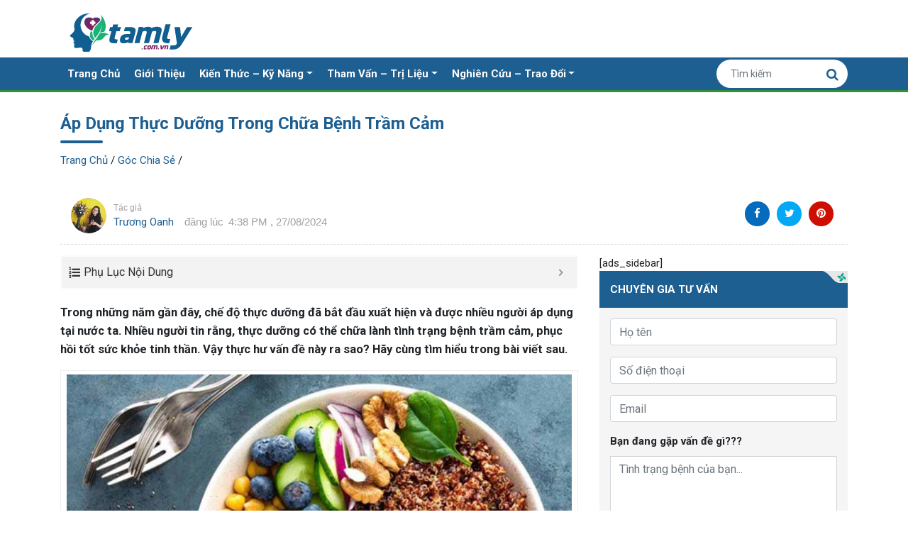

--- FILE ---
content_type: text/html; charset=UTF-8
request_url: https://tamly.com.vn/thuc-duong-chua-benh-tram-cam-1979.html
body_size: 20684
content:
<!doctype html><html lang="vi"><head><meta charset="UTF-8"><meta name="viewport" content="width=device-width, initial-scale=1"><meta name="p:domain_verify" content="4d50a1120ed3515261461ecffd2a57bd"/><meta name='dmca-site-verification' content='TGFiSXJ5bzBJNzlweVdyelZLRlhlZz090' /><link rel="profile" href="https://gmpg.org/xfn/11"><link rel="icon" href="/wp-content/themes/ipad/images/favicon.png" /><link rel="apple-touch-icon-precomposed" href="/wp-content/themes/ipad/images/favicon.png" /><meta name='robots' content='index, follow, max-image-preview:large, max-snippet:-1, max-video-preview:-1' /><title>Áp Dụng Thực Dưỡng Trong Chữa Bệnh Trầm Cảm</title><link rel="stylesheet" href="https://tamly.com.vn/wp-content/cache/min/1/cc9d65b110e455ebec67abbc32468183.css" data-minify="1" /><meta name="description" content="Thực dưỡng là chế độ ăn uống dưỡng sinh được giáo sư Georges Ohsawa sáng chế hiện đang được nhiều người áp dụng để chữa bệnh trầm cảm." /><link rel="canonical" href="https://tamly.com.vn/thuc-duong-chua-benh-tram-cam-1979.html" /><meta property="og:locale" content="vi_VN" /><meta property="og:type" content="article" /><meta property="og:title" content="Áp Dụng Thực Dưỡng Trong Chữa Bệnh Trầm Cảm" /><meta property="og:description" content="Thực dưỡng là chế độ ăn uống dưỡng sinh được giáo sư Georges Ohsawa sáng chế hiện đang được nhiều người áp dụng để chữa bệnh trầm cảm." /><meta property="og:url" content="https://tamly.com.vn/thuc-duong-chua-benh-tram-cam-1979.html" /><meta property="og:site_name" content="Tâm Lý Học" /><meta property="article:published_time" content="2024-07-08T03:50:00+00:00" /><meta property="article:modified_time" content="2024-08-27T09:38:13+00:00" /><meta property="og:image" content="https://tamly.com.vn/wp-content/uploads/2021/12/thuc-duong-chua-benh-tram-cam-4.jpg" /><meta property="og:image:width" content="768" /><meta property="og:image:height" content="829" /><meta property="og:image:type" content="image/jpeg" /><meta name="author" content="Trương Oanh" /><meta name="twitter:card" content="summary_large_image" /><meta name="twitter:label1" content="Được viết bởi" /><meta name="twitter:data1" content="Trương Oanh" /><meta name="twitter:label2" content="Ước tính thời gian đọc" /><meta name="twitter:data2" content="24 phút" /> <script type="application/ld+json" class="yoast-schema-graph">{"@context":"https://schema.org","@graph":[{"@type":"WebPage","@id":"https://tamly.com.vn/thuc-duong-chua-benh-tram-cam-1979.html","url":"https://tamly.com.vn/thuc-duong-chua-benh-tram-cam-1979.html","name":"Áp Dụng Thực Dưỡng Trong Chữa Bệnh Trầm Cảm","isPartOf":{"@id":"https://tamly.com.vn/#website"},"primaryImageOfPage":{"@id":"https://tamly.com.vn/thuc-duong-chua-benh-tram-cam-1979.html#primaryimage"},"image":{"@id":"https://tamly.com.vn/thuc-duong-chua-benh-tram-cam-1979.html#primaryimage"},"thumbnailUrl":"https://tamly.com.vn/wp-content/uploads/2021/12/thuc-duong-chua-benh-tram-cam-4.jpg","datePublished":"2024-07-08T03:50:00+00:00","dateModified":"2024-08-27T09:38:13+00:00","author":{"@id":"https://tamly.com.vn/#/schema/person/d36ee62a959d1b36395abc09ffbe0028"},"description":"Thực dưỡng là chế độ ăn uống dưỡng sinh được giáo sư Georges Ohsawa sáng chế hiện đang được nhiều người áp dụng để chữa bệnh trầm cảm.","breadcrumb":{"@id":"https://tamly.com.vn/thuc-duong-chua-benh-tram-cam-1979.html#breadcrumb"},"inLanguage":"vi","potentialAction":[{"@type":"ReadAction","target":["https://tamly.com.vn/thuc-duong-chua-benh-tram-cam-1979.html"]}]},{"@type":"ImageObject","inLanguage":"vi","@id":"https://tamly.com.vn/thuc-duong-chua-benh-tram-cam-1979.html#primaryimage","url":"https://tamly.com.vn/wp-content/uploads/2021/12/thuc-duong-chua-benh-tram-cam-4.jpg","contentUrl":"https://tamly.com.vn/wp-content/uploads/2021/12/thuc-duong-chua-benh-tram-cam-4.jpg","width":768,"height":829,"caption":"Cần chú ý lựa chọn thực phẩm ăn thực dưỡng phù hợp mới đảm bảo được hiệu quả"},{"@type":"BreadcrumbList","@id":"https://tamly.com.vn/thuc-duong-chua-benh-tram-cam-1979.html#breadcrumb","itemListElement":[{"@type":"ListItem","position":1,"name":"Trang Chủ","item":"https://tamly.com.vn/"},{"@type":"ListItem","position":2,"name":"Góc Chia Sẻ","item":"https://tamly.com.vn/chuyen-muc/goc-chia-se"},{"@type":"ListItem","position":3,"name":"Áp Dụng Thực Dưỡng Trong Chữa Bệnh Trầm Cảm"}]},{"@type":"WebSite","@id":"https://tamly.com.vn/#website","url":"https://tamly.com.vn/","name":"Tâm Lý Học","description":"Nghiên Cứu và Chia Sẻ tài liệu ngành Tâm Lý","potentialAction":[{"@type":"SearchAction","target":{"@type":"EntryPoint","urlTemplate":"https://tamly.com.vn/?s={search_term_string}"},"query-input":"required name=search_term_string"}],"inLanguage":"vi"},{"@type":"Person","@id":"https://tamly.com.vn/#/schema/person/d36ee62a959d1b36395abc09ffbe0028","name":"Trương Oanh","image":{"@type":"ImageObject","inLanguage":"vi","@id":"https://tamly.com.vn/#/schema/person/image/","url":"https://secure.gravatar.com/avatar/4bc9acec44480cd7024d3c8ca51df023950d8287dfbee898cad08af9da2861c4?s=96&d=mm&r=g","contentUrl":"https://secure.gravatar.com/avatar/4bc9acec44480cd7024d3c8ca51df023950d8287dfbee898cad08af9da2861c4?s=96&d=mm&r=g","caption":"Trương Oanh"},"url":"https://tamly.com.vn/author/oanhtruong"}]}</script> <link rel="alternate" title="oNhúng (JSON)" type="application/json+oembed" href="https://tamly.com.vn/wp-json/oembed/1.0/embed?url=https%3A%2F%2Ftamly.com.vn%2Fthuc-duong-chua-benh-tram-cam-1979.html" /><link rel="alternate" title="oNhúng (XML)" type="text/xml+oembed" href="https://tamly.com.vn/wp-json/oembed/1.0/embed?url=https%3A%2F%2Ftamly.com.vn%2Fthuc-duong-chua-benh-tram-cam-1979.html&#038;format=xml" /><style id='wp-img-auto-sizes-contain-inline-css' type='text/css'>img:is([sizes=auto i],[sizes^="auto," i]){contain-intrinsic-size:3000px 1500px}</style><style id='classic-theme-styles-inline-css' type='text/css'>
/*! This file is auto-generated */
.wp-block-button__link{color:#fff;background-color:#32373c;border-radius:9999px;box-shadow:none;text-decoration:none;padding:calc(.667em + 2px) calc(1.333em + 2px);font-size:1.125em}.wp-block-file__button{background:#32373c;color:#fff;text-decoration:none}</style><style id='fixedtoc-style-inline-css' type='text/css'>.ftwp-in-post#ftwp-container-outer{height:auto}#ftwp-container.ftwp-wrap #ftwp-contents{width:250px;height:auto;font-size:0}.ftwp-in-post#ftwp-container-outer #ftwp-contents{height:auto}#ftwp-container.ftwp-wrap #ftwp-trigger{width:40px;height:40px;font-size:24px}#ftwp-container #ftwp-trigger.ftwp-border-medium{font-size:23px}#ftwp-container.ftwp-wrap #ftwp-header{font-size:16px;font-family:inherit}#ftwp-container.ftwp-wrap #ftwp-header-title{font-weight:400}#ftwp-container.ftwp-wrap #ftwp-list{font-size:14px;font-family:inherit}#ftwp-container #ftwp-list.ftwp-liststyle-decimal .ftwp-anchor::before{font-size:14px}#ftwp-container #ftwp-list.ftwp-strong-first>.ftwp-item>.ftwp-anchor .ftwp-text{font-size:15.4px}#ftwp-container #ftwp-list.ftwp-strong-first.ftwp-liststyle-decimal>.ftwp-item>.ftwp-anchor::before{font-size:15.4px}#ftwp-container.ftwp-wrap #ftwp-trigger{color:#333;background:rgba(243,243,243,.95)}#ftwp-container.ftwp-wrap #ftwp-trigger{border-color:rgba(51,51,51,.95)}#ftwp-container.ftwp-wrap #ftwp-contents{border-color:rgba(51,51,51,.95)}#ftwp-container.ftwp-wrap #ftwp-header{color:#333;background:rgba(243,243,243,.95)}#ftwp-container.ftwp-wrap #ftwp-contents:hover #ftwp-header{background:#f3f3f3}#ftwp-container.ftwp-wrap #ftwp-list{color:#333;background:rgba(243,243,243,.95)}#ftwp-container.ftwp-wrap #ftwp-contents:hover #ftwp-list{background:#f3f3f3}#ftwp-container.ftwp-wrap #ftwp-list .ftwp-anchor:hover{color:#00A368}#ftwp-container.ftwp-wrap #ftwp-list .ftwp-anchor:focus,#ftwp-container.ftwp-wrap #ftwp-list .ftwp-active,#ftwp-container.ftwp-wrap #ftwp-list .ftwp-active:hover{color:#fff}#ftwp-container.ftwp-wrap #ftwp-list .ftwp-text::before{background:rgba(221,51,51,.95)}.ftwp-heading-target::before{background:rgba(221,51,51,.95)}#ftwp-container.ftwp-wrap #ftwp-contents{border-color:snow}</style><style id='rocket-lazyload-inline-css' type='text/css'>.rll-youtube-player{position:relative;padding-bottom:56.23%;height:0;overflow:hidden;max-width:100%}.rll-youtube-player iframe{position:absolute;top:0;left:0;width:100%;height:100%;z-index:100;background:0 0}.rll-youtube-player img{bottom:0;display:block;left:0;margin:auto;max-width:100%;width:100%;position:absolute;right:0;top:0;border:none;height:auto;cursor:pointer;-webkit-transition:.4s all;-moz-transition:.4s all;transition:.4s all}.rll-youtube-player img:hover{-webkit-filter:brightness(75%)}.rll-youtube-player .play{height:72px;width:72px;left:50%;top:50%;margin-left:-36px;margin-top:-36px;position:absolute;background:url(https://tamly.com.vn/wp-content/plugins/wp-rocket/assets/img/youtube.png) no-repeat;cursor:pointer}</style><link rel="https://api.w.org/" href="https://tamly.com.vn/wp-json/" /><link rel="alternate" title="JSON" type="application/json" href="https://tamly.com.vn/wp-json/wp/v2/posts/1979" /><script type="application/ld+json">{
    "@context": "https://schema.org/",
    "@type": "CreativeWorkSeries",
    "name": "Áp Dụng Thực Dưỡng Trong Chữa Bệnh Trầm Cảm",
    "aggregateRating": {
        "@type": "AggregateRating",
        "ratingValue": "5",
        "bestRating": "5",
        "ratingCount": "1"
    }
}</script> <link rel="dns-prefetch" href="https://fonts.gstatic.com"><link rel="preconnect" href="https://fonts.gstatic.com" crossorigin="anonymous"><link rel="preload" href="https://fonts.googleapis.com/css?family=Roboto%3A400%2C400i%2C700%2C700i&#038;subset=vietnamese" as="fetch" crossorigin="anonymous">  <noscript><style id="rocket-lazyload-nojs-css">.rll-youtube-player,[data-lazy-src]{display:none!important}</style></noscript><style id='global-styles-inline-css' type='text/css'>:root{--wp--preset--aspect-ratio--square:1;--wp--preset--aspect-ratio--4-3:4/3;--wp--preset--aspect-ratio--3-4:3/4;--wp--preset--aspect-ratio--3-2:3/2;--wp--preset--aspect-ratio--2-3:2/3;--wp--preset--aspect-ratio--16-9:16/9;--wp--preset--aspect-ratio--9-16:9/16;--wp--preset--color--black:#000;--wp--preset--color--cyan-bluish-gray:#abb8c3;--wp--preset--color--white:#fff;--wp--preset--color--pale-pink:#f78da7;--wp--preset--color--vivid-red:#cf2e2e;--wp--preset--color--luminous-vivid-orange:#ff6900;--wp--preset--color--luminous-vivid-amber:#fcb900;--wp--preset--color--light-green-cyan:#7bdcb5;--wp--preset--color--vivid-green-cyan:#00d084;--wp--preset--color--pale-cyan-blue:#8ed1fc;--wp--preset--color--vivid-cyan-blue:#0693e3;--wp--preset--color--vivid-purple:#9b51e0;--wp--preset--gradient--vivid-cyan-blue-to-vivid-purple:linear-gradient(135deg,rgb(6,147,227) 0%,rgb(155,81,224) 100%);--wp--preset--gradient--light-green-cyan-to-vivid-green-cyan:linear-gradient(135deg,rgb(122,220,180) 0%,rgb(0,208,130) 100%);--wp--preset--gradient--luminous-vivid-amber-to-luminous-vivid-orange:linear-gradient(135deg,rgb(252,185,0) 0%,rgb(255,105,0) 100%);--wp--preset--gradient--luminous-vivid-orange-to-vivid-red:linear-gradient(135deg,rgb(255,105,0) 0%,rgb(207,46,46) 100%);--wp--preset--gradient--very-light-gray-to-cyan-bluish-gray:linear-gradient(135deg,rgb(238,238,238) 0%,rgb(169,184,195) 100%);--wp--preset--gradient--cool-to-warm-spectrum:linear-gradient(135deg,rgb(74,234,220) 0%,rgb(151,120,209) 20%,rgb(207,42,186) 40%,rgb(238,44,130) 60%,rgb(251,105,98) 80%,rgb(254,248,76) 100%);--wp--preset--gradient--blush-light-purple:linear-gradient(135deg,rgb(255,206,236) 0%,rgb(152,150,240) 100%);--wp--preset--gradient--blush-bordeaux:linear-gradient(135deg,rgb(254,205,165) 0%,rgb(254,45,45) 50%,rgb(107,0,62) 100%);--wp--preset--gradient--luminous-dusk:linear-gradient(135deg,rgb(255,203,112) 0%,rgb(199,81,192) 50%,rgb(65,88,208) 100%);--wp--preset--gradient--pale-ocean:linear-gradient(135deg,rgb(255,245,203) 0%,rgb(182,227,212) 50%,rgb(51,167,181) 100%);--wp--preset--gradient--electric-grass:linear-gradient(135deg,rgb(202,248,128) 0%,rgb(113,206,126) 100%);--wp--preset--gradient--midnight:linear-gradient(135deg,rgb(2,3,129) 0%,rgb(40,116,252) 100%);--wp--preset--font-size--small:13px;--wp--preset--font-size--medium:20px;--wp--preset--font-size--large:36px;--wp--preset--font-size--x-large:42px;--wp--preset--spacing--20:.44rem;--wp--preset--spacing--30:.67rem;--wp--preset--spacing--40:1rem;--wp--preset--spacing--50:1.5rem;--wp--preset--spacing--60:2.25rem;--wp--preset--spacing--70:3.38rem;--wp--preset--spacing--80:5.06rem;--wp--preset--shadow--natural:6px 6px 9px rgba(0,0,0,.2);--wp--preset--shadow--deep:12px 12px 50px rgba(0,0,0,.4);--wp--preset--shadow--sharp:6px 6px 0 rgba(0,0,0,.2);--wp--preset--shadow--outlined:6px 6px 0 -3px rgb(255,255,255),6px 6px rgb(0,0,0);--wp--preset--shadow--crisp:6px 6px 0 rgb(0,0,0)}:where(.is-layout-flex){gap:.5em}:where(.is-layout-grid){gap:.5em}body .is-layout-flex{display:flex}.is-layout-flex{flex-wrap:wrap;align-items:center}.is-layout-flex>:is(*,div){margin:0}body .is-layout-grid{display:grid}.is-layout-grid>:is(*,div){margin:0}:where(.wp-block-columns.is-layout-flex){gap:2em}:where(.wp-block-columns.is-layout-grid){gap:2em}:where(.wp-block-post-template.is-layout-flex){gap:1.25em}:where(.wp-block-post-template.is-layout-grid){gap:1.25em}.has-black-color{color:var(--wp--preset--color--black)!important}.has-cyan-bluish-gray-color{color:var(--wp--preset--color--cyan-bluish-gray)!important}.has-white-color{color:var(--wp--preset--color--white)!important}.has-pale-pink-color{color:var(--wp--preset--color--pale-pink)!important}.has-vivid-red-color{color:var(--wp--preset--color--vivid-red)!important}.has-luminous-vivid-orange-color{color:var(--wp--preset--color--luminous-vivid-orange)!important}.has-luminous-vivid-amber-color{color:var(--wp--preset--color--luminous-vivid-amber)!important}.has-light-green-cyan-color{color:var(--wp--preset--color--light-green-cyan)!important}.has-vivid-green-cyan-color{color:var(--wp--preset--color--vivid-green-cyan)!important}.has-pale-cyan-blue-color{color:var(--wp--preset--color--pale-cyan-blue)!important}.has-vivid-cyan-blue-color{color:var(--wp--preset--color--vivid-cyan-blue)!important}.has-vivid-purple-color{color:var(--wp--preset--color--vivid-purple)!important}.has-black-background-color{background-color:var(--wp--preset--color--black)!important}.has-cyan-bluish-gray-background-color{background-color:var(--wp--preset--color--cyan-bluish-gray)!important}.has-white-background-color{background-color:var(--wp--preset--color--white)!important}.has-pale-pink-background-color{background-color:var(--wp--preset--color--pale-pink)!important}.has-vivid-red-background-color{background-color:var(--wp--preset--color--vivid-red)!important}.has-luminous-vivid-orange-background-color{background-color:var(--wp--preset--color--luminous-vivid-orange)!important}.has-luminous-vivid-amber-background-color{background-color:var(--wp--preset--color--luminous-vivid-amber)!important}.has-light-green-cyan-background-color{background-color:var(--wp--preset--color--light-green-cyan)!important}.has-vivid-green-cyan-background-color{background-color:var(--wp--preset--color--vivid-green-cyan)!important}.has-pale-cyan-blue-background-color{background-color:var(--wp--preset--color--pale-cyan-blue)!important}.has-vivid-cyan-blue-background-color{background-color:var(--wp--preset--color--vivid-cyan-blue)!important}.has-vivid-purple-background-color{background-color:var(--wp--preset--color--vivid-purple)!important}.has-black-border-color{border-color:var(--wp--preset--color--black)!important}.has-cyan-bluish-gray-border-color{border-color:var(--wp--preset--color--cyan-bluish-gray)!important}.has-white-border-color{border-color:var(--wp--preset--color--white)!important}.has-pale-pink-border-color{border-color:var(--wp--preset--color--pale-pink)!important}.has-vivid-red-border-color{border-color:var(--wp--preset--color--vivid-red)!important}.has-luminous-vivid-orange-border-color{border-color:var(--wp--preset--color--luminous-vivid-orange)!important}.has-luminous-vivid-amber-border-color{border-color:var(--wp--preset--color--luminous-vivid-amber)!important}.has-light-green-cyan-border-color{border-color:var(--wp--preset--color--light-green-cyan)!important}.has-vivid-green-cyan-border-color{border-color:var(--wp--preset--color--vivid-green-cyan)!important}.has-pale-cyan-blue-border-color{border-color:var(--wp--preset--color--pale-cyan-blue)!important}.has-vivid-cyan-blue-border-color{border-color:var(--wp--preset--color--vivid-cyan-blue)!important}.has-vivid-purple-border-color{border-color:var(--wp--preset--color--vivid-purple)!important}.has-vivid-cyan-blue-to-vivid-purple-gradient-background{background:var(--wp--preset--gradient--vivid-cyan-blue-to-vivid-purple)!important}.has-light-green-cyan-to-vivid-green-cyan-gradient-background{background:var(--wp--preset--gradient--light-green-cyan-to-vivid-green-cyan)!important}.has-luminous-vivid-amber-to-luminous-vivid-orange-gradient-background{background:var(--wp--preset--gradient--luminous-vivid-amber-to-luminous-vivid-orange)!important}.has-luminous-vivid-orange-to-vivid-red-gradient-background{background:var(--wp--preset--gradient--luminous-vivid-orange-to-vivid-red)!important}.has-very-light-gray-to-cyan-bluish-gray-gradient-background{background:var(--wp--preset--gradient--very-light-gray-to-cyan-bluish-gray)!important}.has-cool-to-warm-spectrum-gradient-background{background:var(--wp--preset--gradient--cool-to-warm-spectrum)!important}.has-blush-light-purple-gradient-background{background:var(--wp--preset--gradient--blush-light-purple)!important}.has-blush-bordeaux-gradient-background{background:var(--wp--preset--gradient--blush-bordeaux)!important}.has-luminous-dusk-gradient-background{background:var(--wp--preset--gradient--luminous-dusk)!important}.has-pale-ocean-gradient-background{background:var(--wp--preset--gradient--pale-ocean)!important}.has-electric-grass-gradient-background{background:var(--wp--preset--gradient--electric-grass)!important}.has-midnight-gradient-background{background:var(--wp--preset--gradient--midnight)!important}.has-small-font-size{font-size:var(--wp--preset--font-size--small)!important}.has-medium-font-size{font-size:var(--wp--preset--font-size--medium)!important}.has-large-font-size{font-size:var(--wp--preset--font-size--large)!important}.has-x-large-font-size{font-size:var(--wp--preset--font-size--x-large)!important}</style></head><body class="wp-singular post-template-default single single-post postid-1979 single-format-standard wp-theme-ipad no-sidebar has-ftoc" post-id='1979'> <noscript><iframe src="https://www.googletagmanager.com/ns.html?id=GTM-N3DH3VW" height="0" width="0" style="display:none;visibility:hidden"></iframe></noscript><header class="page-header" id="page-header"><nav class="navbar top-nav "><div class="container align-items-center"> <button class="navbar-toggler d-lg-none" type="button" data-toggle="collapse" data-target="#primary-nav-collapse" aria-controls="primary-nav-collapse" aria-expanded="false" aria-label="Toggle navigation"> <span class="navbar-toggler-icon"></span> </button><h1 class="logo"> <a href="/">Cẩm nang sức khỏe</a></h1> <button class="btn btn-search btn-search-mobile"> <i class="fa fa-search" aria-hidden="true"></i> </button><form action="" class="search-form search-form-mobile form-inline"><div class="form-group"> <input type="text" class="form-control" name="s" placeholder="Tìm kiếm"> <button type="submit" class="btn btn-search"> <i class="fa fa-search" aria-hidden="true"></i> </button></div></form> <a href="#" class="top-banner"> </a></div></nav><nav class="navbar navbar-expand-md primary-nav"><div class="container"><div class="collapse navbar-collapse primary-nav-collapse" id="primary-nav-collapse"><ul id="menu-menu-main" class="navbar-nav mr-auto mt-2 mt-lg-0"><li id="menu-item-558" class="menu-item menu-item-type-custom menu-item-object-custom menu-item-558 nav-item"><a href="/" class="nav-link">Trang Chủ</a><li id="menu-item-559" class="menu-item menu-item-type-post_type menu-item-object-page menu-item-559 nav-item"><a href="https://tamly.com.vn/gioi-thieu" class="nav-link">Giới Thiệu</a><li id="menu-item-2130" class="menu-item menu-item-type-taxonomy menu-item-object-category menu-item-has-children menu-item-2130 nav-item dropdown"><a href="https://tamly.com.vn/chuyen-muc/kien-thuc-ky-nang" class="nav-link dropdown-toggle" data-toggle="dropdown">Kiến Thức &#8211; Kỹ Năng</a><div class="dropdown-menu"> <a href="https://tamly.com.vn/chuyen-muc/kien-thuc-ky-nang/hon-nhan-gia-dinh" class="dropdown-item menu-item menu-item-type-taxonomy menu-item-object-category menu-item-2133">Hôn Nhân, Gia Đình</a><a href="https://tamly.com.vn/chuyen-muc/kien-thuc-ky-nang/gioi-tinh-suc-khoe" class="dropdown-item menu-item menu-item-type-taxonomy menu-item-object-category menu-item-2132">Giới Tính, Sức Khoẻ</a><a href="https://tamly.com.vn/chuyen-muc/kien-thuc-ky-nang/giao-duc-hoc-duong" class="dropdown-item menu-item menu-item-type-taxonomy menu-item-object-category menu-item-2131">Giáo Dục, Học Đường</a><a href="https://tamly.com.vn/chuyen-muc/kien-thuc-ky-nang/giao-duc-dac-biet" class="dropdown-item menu-item menu-item-type-taxonomy menu-item-object-category menu-item-8937">Giáo Dục Đặc Biệt</a><a href="https://tamly.com.vn/chuyen-muc/kien-thuc-ky-nang/huong-nghiep-viec-lam" class="dropdown-item menu-item menu-item-type-taxonomy menu-item-object-category menu-item-2134">Hướng Nghiệp, Việc Làm</a><a href="https://tamly.com.vn/chuyen-muc/kien-thuc-ky-nang/quan-he-xa-hoi" class="dropdown-item menu-item menu-item-type-taxonomy menu-item-object-category menu-item-2135">Quan Hệ Xã Hội</a></div><li id="menu-item-2136" class="menu-item menu-item-type-taxonomy menu-item-object-category menu-item-has-children menu-item-2136 nav-item dropdown"><a href="https://tamly.com.vn/chuyen-muc/tham-van-tri-lieu" class="nav-link dropdown-toggle" data-toggle="dropdown">Tham Vấn &#8211; Trị Liệu</a><div class="dropdown-menu"> <a href="https://tamly.com.vn/chuyen-muc/tham-van-tri-lieu/ho-so-tam-ly" class="dropdown-item menu-item menu-item-type-taxonomy menu-item-object-category menu-item-2137">Hồ Sơ Tâm Lý</a><a href="https://tamly.com.vn/chuyen-muc/tham-van-tri-lieu/van-de-tam-ly" class="dropdown-item menu-item menu-item-type-taxonomy menu-item-object-category menu-item-2140">Vấn Đề Tâm Lý</a><a href="https://tamly.com.vn/chuyen-muc/tham-van-tri-lieu/tri-lieu-tam-ly" class="dropdown-item menu-item menu-item-type-taxonomy menu-item-object-category menu-item-2139">Trị Liệu Tâm Lý</a><a href="https://tamly.com.vn/chuyen-muc/tham-van-tri-lieu/nha-tu-van-chia-se" class="dropdown-item menu-item menu-item-type-taxonomy menu-item-object-category menu-item-2138">Nhà Tư Vấn Chia Sẻ</a></div><li id="menu-item-556" class="menu-item menu-item-type-taxonomy menu-item-object-category menu-item-has-children menu-item-556 nav-item dropdown"><a href="https://tamly.com.vn/chuyen-muc/nghien-cuu-trao-doi" class="nav-link dropdown-toggle" data-toggle="dropdown">Nghiên Cứu &#8211; Trao Đổi</a><div class="dropdown-menu"> <a href="https://tamly.com.vn/chuyen-muc/nghien-cuu-trao-doi/trong-nuoc" class="dropdown-item menu-item menu-item-type-taxonomy menu-item-object-category menu-item-557">Trong Nước</a></div></ul><form action="" class="search-form form-inline ml-auto my-2 my-lg-0"><div class="form-group"> <input type="text" class="form-control" name="s" placeholder="Tìm kiếm"> <button type="submit" class="btn btn-search"> <i class="fa fa-search" aria-hidden="true"></i> </button></div></form></div></div></nav></header><main class="page-content"><div class="blog-header"><div class="container"><h1 class="page-title"> Áp Dụng Thực Dưỡng Trong Chữa Bệnh Trầm Cảm</h1><nav class="breadcrumb" id="breadcrumbs"><span><span><a href="https://tamly.com.vn/">Trang Chủ</a></span> / <span><a href="https://tamly.com.vn/chuyen-muc/goc-chia-se">Góc Chia Sẻ</a></span> / <span class="breadcrumb_last" aria-current="page">Áp Dụng Thực Dưỡng Trong Chữa Bệnh Trầm Cảm</span></span></nav></div></div><div class="container"><div class="d-flex post-meta-info"><div class="col-sm-6"><div class="w-100 d-flex align-items-center"> <a href="https://tamly.com.vn/author/oanhtruong" class="gravatar"> <img alt='' src="data:image/svg+xml,%3Csvg%20xmlns='http://www.w3.org/2000/svg'%20viewBox='0%200%2080%2080'%3E%3C/svg%3E" data-lazy-srcset='https://secure.gravatar.com/avatar/4bc9acec44480cd7024d3c8ca51df023950d8287dfbee898cad08af9da2861c4?s=160&#038;d=mm&#038;r=g 2x' class='avatar avatar-80 photo' height='80' width='80' loading='lazy' decoding='async' data-lazy-src="https://secure.gravatar.com/avatar/4bc9acec44480cd7024d3c8ca51df023950d8287dfbee898cad08af9da2861c4?s=80&#038;d=mm&#038;r=g"/><noscript><img alt='' src='https://secure.gravatar.com/avatar/4bc9acec44480cd7024d3c8ca51df023950d8287dfbee898cad08af9da2861c4?s=80&#038;d=mm&#038;r=g' srcset='https://secure.gravatar.com/avatar/4bc9acec44480cd7024d3c8ca51df023950d8287dfbee898cad08af9da2861c4?s=160&#038;d=mm&#038;r=g 2x' class='avatar avatar-80 photo' height='80' width='80' loading='lazy' decoding='async'/></noscript> </a><div class="author-info"> <span> Tác giả </span> <a href="https://tamly.com.vn/author/oanhtruong" class="author-link" rel="author" class="author-name"> Trương Oanh </a></div><div class="update-time"> đăng lúc <span> 4:38 PM , 27/08/2024</span></div></div></div><div class="col-sm-6 d-none d-md-flex social-share-container"><ul class="social-share"><li> <a class="facebook" href="https://www.facebook.com/sharer/sharer.php?u=https://tamly.com.vn/thuc-duong-chua-benh-tram-cam-1979.html"> <i class="fa fa-facebook" aria-hidden="true"></i> </a></li><li> <a class="twitter" href="https://twitter.com/intent/tweet?status='https://tamly.com.vn/thuc-duong-chua-benh-tram-cam-1979.html"> <i class="fa fa-twitter" aria-hidden="true"></i> </a></li><li> <a class="pinterest" href="https://pinterest.com/pin/create/button?url=https://tamly.com.vn/thuc-duong-chua-benh-tram-cam-1979.html&description=Áp Dụng Thực Dưỡng Trong Chữa Bệnh Trầm Cảm"> <i class="fa fa-pinterest" aria-hidden="true"></i> </a></li></ul></div></div><div class="row"><div class="col-md-8"><div class="entry"><div id="ftwp-container-outer" class="ftwp-in-post ftwp-float-none"><div id="ftwp-container" class="ftwp-wrap ftwp-hidden-state ftwp-minimize ftwp-middle-right"><button type="button" id="ftwp-trigger" aria-label="Button Trigger" class="ftwp-shape-round ftwp-border-medium" title="click To Maximize The Table Of Contents"><span class="ftwp-trigger-icon ftwp-icon-number"></span></button><nav id="ftwp-contents" class="ftwp-shape-square ftwp-border-medium" data-colexp="collapse"><header id="ftwp-header"><span id="ftwp-header-control" class="ftwp-icon-number"></span><button type="button" aria-label="Button Minimize" id="ftwp-header-minimize"></button><h4 id="ftwp-header-title">Phụ Lục Nội Dung</h4></header><ol id="ftwp-list" class="ftwp-liststyle-decimal ftwp-effect-bounce-to-right ftwp-list-nest ftwp-strong-first ftwp-colexp ftwp-colexp-icon" style="display: none"><li class="ftwp-item"><a class="ftwp-anchor" href="#ftoc-heading-1"><span class="ftwp-text">Tìm hiểu về bệnh trầm cảm</span></a></li><li class="ftwp-item ftwp-has-sub ftwp-expand"><button type="button" class="ftwp-icon-expand"></button><a class="ftwp-anchor" href="#ftoc-heading-2"><span class="ftwp-text">Áp dụng thực dưỡng chữa bệnh trầm cảm có hiệu quả không?</span></a><ol class="ftwp-sub"><li class="ftwp-item"><a class="ftwp-anchor" href="#ftoc-heading-3"><span class="ftwp-text">1. Thực dưỡng là gì?</span></a></li><li class="ftwp-item"><a class="ftwp-anchor" href="#ftoc-heading-4"><span class="ftwp-text">2. Phương pháp thực dưỡng có chữa bệnh trầm cảm được không?</span></a></li><li class="ftwp-item"><a class="ftwp-anchor" href="#ftoc-heading-5"><span class="ftwp-text">3. Nguyên tắc ăn thực dưỡng đúng cách</span></a></li><li class="ftwp-item"><a class="ftwp-anchor" href="#ftoc-heading-6"><span class="ftwp-text">4. Làm sao để nâng cao hiệu quả của phương pháp thực dưỡng chữa trầm cảm?</span></a></li><li class="ftwp-item"><a class="ftwp-anchor" href="#ftoc-heading-7"><span class="ftwp-text">5. Hướng dẫn cách uống nước ion kiềm cùng với chế độ ăn thực dưỡng</span></a></li></ol></li><li class="ftwp-item ftwp-has-sub ftwp-expand"><button type="button" class="ftwp-icon-expand"></button><a class="ftwp-anchor" href="#ftoc-heading-8"><span class="ftwp-text">Thực phẩm nên và không nên ăn khi áp dụng thực dưỡng</span></a><ol class="ftwp-sub"><li class="ftwp-item"><a class="ftwp-anchor" href="#ftoc-heading-9"><span class="ftwp-text">1. Thực phẩm nên ăn</span></a></li><li class="ftwp-item"><a class="ftwp-anchor" href="#ftoc-heading-10"><span class="ftwp-text">2. Thực phẩm nên hạn chế và không nên ăn</span></a></li></ol></li><li class="ftwp-item"><a class="ftwp-anchor" href="#ftoc-heading-11"><span class="ftwp-text">Những lưu ý cần nhớ khi áp dụng thực dưỡng chữa trầm cảm</span></a></li><li class="ftwp-item"><a class="ftwp-anchor" href="#ftoc-heading-12"><span class="ftwp-text">Tác hại khôn lường khi ăn thực dưỡng sai cách</span></a></li></ol></nav></div></div><div id="ftwp-postcontent"><p><strong>Trong những năm gần đây, chế độ thực dưỡng đã bắt đầu xuất hiện và được nhiều người áp dụng tại nước ta. Nhiều người tin rằng, thực dưỡng có thể chữa lành tình trạng bệnh trầm cảm, phục hồi tốt sức khỏe tinh thần. Vậy thực hư vấn đề này ra sao? Hãy cùng tìm hiểu trong bài viết sau. </strong></p><figure id="attachment_1983" aria-describedby="caption-attachment-1983" style="width: 768px" class="wp-caption aligncenter"><img loading="lazy" decoding="async" class="size-full wp-image-1983" src="data:image/svg+xml,%3Csvg%20xmlns='http://www.w3.org/2000/svg'%20viewBox='0%200%20768%20576'%3E%3C/svg%3E" alt="Thực Dưỡng Chữa Bệnh Trầm Cảm" width="768" height="576" data-lazy-srcset="https://tamly.com.vn/wp-content/uploads/2021/12/thuc-duong-chua-benh-tram-cam-2.jpg 768w, https://tamly.com.vn/wp-content/uploads/2021/12/thuc-duong-chua-benh-tram-cam-2-300x225.jpg 300w" data-lazy-sizes="auto, (max-width: 768px) 100vw, 768px" data-lazy-src="https://tamly.com.vn/wp-content/uploads/2021/12/thuc-duong-chua-benh-tram-cam-2.jpg" /><noscript><img loading="lazy" decoding="async" class="size-full wp-image-1983" src="https://tamly.com.vn/wp-content/uploads/2021/12/thuc-duong-chua-benh-tram-cam-2.jpg" alt="Thực Dưỡng Chữa Bệnh Trầm Cảm" width="768" height="576" srcset="https://tamly.com.vn/wp-content/uploads/2021/12/thuc-duong-chua-benh-tram-cam-2.jpg 768w, https://tamly.com.vn/wp-content/uploads/2021/12/thuc-duong-chua-benh-tram-cam-2-300x225.jpg 300w" sizes="auto, (max-width: 768px) 100vw, 768px" /></noscript><figcaption id="caption-attachment-1983" class="wp-caption-text">Chế độ ăn thực dưỡng giúp thanh lọc cơ thể, tĩnh tâm hiệu quả</figcaption></figure><p><span id="more-1979"></span></p><h2 id="ftoc-heading-1" class="ftwp-heading">Tìm hiểu về bệnh trầm cảm</h2><p><a href="https://tamly.com.vn/benh-tram-cam-50.html">Trầm cảm</a> là một chứng rối loạn cảm xúc rất phổ biến hiện nay. Căn bệnh này được đặc trưng bởi cảm giác buồn chán, tuyệt vọng, ủ rũ, không có năng lượng, sức sống và hầu như người bệnh không còn hứng thú với bất kì hoạt động nào xảy ra xung quanh, kể cả những điều mà họ từng rất yêu thích trước đây. Thậm chí có nhiều trường hợp hình thành các suy nghĩ tiêu cực, bi quan, muốn tự sát để giải thoát bản thân mình.</p><p>Theo nghiên cứu thì bất kì ai cũng có nguy cơ mắc phải chứng bệnh này. Các chuyên gia cho biết, mỗi chúng ta đều có khả năng trải qua ít nhất một giai đoạn trầm cảm nhẹ trong cuộc đời. Căn bệnh này có thể khởi phát do yếu tố di truyền, những tác động từ bên ngoài như căng thẳng, áp lực kéo dài liên tục.</p><p>Tuy nhiên, nếu có thể kịp thời phát hiện và ngăn chặn ngay từ giai đoạn đầu thì tình trạng trầm cảm sẽ không gây ảnh hưởng quá nhiều đến sức khỏe cũng như đời sống hàng ngày của người bệnh. Ngược lại, nếu các triệu chứng của trầm cảm liên tục kéo dài và không được khắc phục tốt sẽ gây nên nhiều hệ lụy nguy hiểm đối với sức khỏe, đời sống hoặc thậm chí là cả tính mạng của người bệnh.</p><p>Một điều may mắn là hiện nay đã có khá nhiều các phương pháp có thể hỗ trợ cải thiện sức khỏe cho người bệnh trầm cảm. Đối với các trường hợp bệnh nhẹ có thể nhanh chóng phục hồi nếu thay đổi lối sống tích cực, áp dụng các biện pháp hỗ trợ đơn giản. Tuy nhiên, khi bệnh đã chuyển biến nặng hơn thì quá trình điều trị cần phải kiên trì trong thời gian dài và phải kết hợp nhiều biện pháp với nhau như hỗ trợ tâm lý, sử dụng thuốc chống trầm cảm,&#8230;</p><h2 id="ftoc-heading-2" class="ftwp-heading">Áp dụng thực dưỡng chữa bệnh trầm cảm có hiệu quả không?</h2><p>Thời gian gần đây, nhiều người thường hay nhắc đến việc áp dụng chế độ ăn thực dưỡng để chữa bệnh trầm cảm, phục hồi sức khỏe tinh thần lẫn thể chất. Biết rằng, việc ăn uống đóng vai trò rất quan trọng đối với quá trình điều trị bệnh trầm cảm. Nếu có được một chế độ ăn uống lành mạnh và phù hợp sẽ giúp cho người bệnh mau chóng đẩy lùi các triệu chứng khó chịu của bệnh và dần cân bằng lại trạng thái cảm xúc, nâng cao sức khỏe thể chất.</p><p>Tuy nhiên, chế độ ăn thực dưỡng lại là một khía cạnh hoàn toàn mới. Trước khi áp dụng, bạn cần nắm rõ một số thông tin sau đây:</p><h3 id="ftoc-heading-3" class="ftwp-heading">1. Thực dưỡng là gì?</h3><p>Thực dưỡng hay còn được gọi với tên đầy đủ là chế độ thực dưỡng Ohsawa. Đây là một chế độ ăn uống dưỡng sinh được giáo sư người Nhật Bản – Georges Ohsawa (1893 -1966) nghiên cứu và phát triển từ rất lâu. Cho đến năm 1982 thì phương pháp này được ứng dụng rộng rãi với mục đích chữa bệnh, tăng cường sức khỏe.</p><p>Thực tế, thực dưỡng là một chế độ ăn kiêng, người áp dụng sẽ phải kiêng ăn các loại thịt. Thay vào đó họ sẽ bổ sung nhiều rau xanh, ăn các loại hải sản, trứng, sữa hoặc có thể ăn theo cách thuần chay cố định. Nguyên tắc chung của phương pháp ăn uống này đó chính là cắt giảm những thực phẩm từ động vật và thay thế bằng những thực phẩm có lượng tiêu thụ thấp và được trồng theo mùa.</p><figure id="attachment_1982" aria-describedby="caption-attachment-1982" style="width: 768px" class="wp-caption aligncenter"><img loading="lazy" decoding="async" class="size-full wp-image-1982" src="data:image/svg+xml,%3Csvg%20xmlns='http://www.w3.org/2000/svg'%20viewBox='0%200%20768%20512'%3E%3C/svg%3E" alt="Thực Dưỡng Chữa Bệnh Trầm Cảm" width="768" height="512" data-lazy-srcset="https://tamly.com.vn/wp-content/uploads/2021/12/thuc-duong-chua-benh-tram-cam-1.jpg 768w, https://tamly.com.vn/wp-content/uploads/2021/12/thuc-duong-chua-benh-tram-cam-1-300x200.jpg 300w" data-lazy-sizes="auto, (max-width: 768px) 100vw, 768px" data-lazy-src="https://tamly.com.vn/wp-content/uploads/2021/12/thuc-duong-chua-benh-tram-cam-1.jpg" /><noscript><img loading="lazy" decoding="async" class="size-full wp-image-1982" src="https://tamly.com.vn/wp-content/uploads/2021/12/thuc-duong-chua-benh-tram-cam-1.jpg" alt="Thực Dưỡng Chữa Bệnh Trầm Cảm" width="768" height="512" srcset="https://tamly.com.vn/wp-content/uploads/2021/12/thuc-duong-chua-benh-tram-cam-1.jpg 768w, https://tamly.com.vn/wp-content/uploads/2021/12/thuc-duong-chua-benh-tram-cam-1-300x200.jpg 300w" sizes="auto, (max-width: 768px) 100vw, 768px" /></noscript><figcaption id="caption-attachment-1982" class="wp-caption-text">Thực dưỡng là chế độ ăn kiêng cần hạn chế thịt và tăng cường bổ sung rau xanh</figcaption></figure><p>Qua nghiên cứu và tìm hiểu, Georges Ohsawa nhận thấy rằng, việc lựa chọn và bổ sung thực phẩm ăn uống mỗi ngày sẽ có sự tác động rất lớn đối với sức khỏe thể chất và tinh thần của con người. Vì thế, ông đã đề ra phương pháp ăn thực dưỡng với cốt lõi là dùng gạo lứt để làm thực phẩm ăn chính, kết hợp cùng nhiều thực phẩm dinh dưỡng để đảm bảo được tính cân bằng âm dương.</p><p>Song song với việc áp dụng đúng theo chế độ thực dưỡng thì bạn cũng cần phải có kế hoạch vận động, ăn kiêng phù hợp, biết cách điều chỉnh hành vi, cảm xúc của mình theo chiều hướng tích cực và tự nhiên. Điều này sẽ giúp cho tinh thần, tâm hồn được thư giãn tốt, sức khỏe thể chất cũng được nâng cao đáng kể.</p><p>Theo các chuyên gia đánh giá thì chế độ thực dưỡng có thể áp dụng được cho nhiều đối tượng khác nhau, không phân biệt giới tính hay độ tuổi. Cũng bởi đây là chế độ dinh dưỡng chủ yếu sử dụng các thực phẩm sạch, đảm bảo an toàn cho sức khỏe. Không chỉ được áp dụng để cải thiện sức khỏe của người bệnh mà phương pháp thực dưỡng vẫn được sử dụng nhiều để chăm sóc sức khỏe, phòng tránh các vấn đề bệnh tật nguy hiểm.</p><h3 id="ftoc-heading-4" class="ftwp-heading">2. Phương pháp thực dưỡng có chữa bệnh trầm cảm được không?</h3><p>Phương pháp thực dưỡng chữa bệnh trầm cảm có hiệu quả không luôn là câu hỏi được đặt ra bởi rất nhiều người bệnh. Thực tế nhận thấy cũng có khá nhiều các trường hợp đã phục hồi sức khỏe thành công nhờ vào việc kiên trì áp dụng công thức ăn thực dưỡng. Người bệnh dần ổn định hơn về mặt cảm xúc, cân bằng trạng thái tâm lý và sức khỏe thể chất cũng được nâng cao rất nhiều.</p><p>Nếu có thể áp dụng phương pháp thực dưỡng trong một thời gian dài (khoảng trên 2 năm) thì các triệu chứng của trầm cảm sẽ được thuyên giảm tốt, đồng thời tâm trí của người bệnh cũng dần ổn định hơn, tinh thần lạc quan, yêu đời, hài lòng và tràn đầy năng lượng hơn. Ngoài ra, tình trạng mất ngủ cũng có thể được cải thiện tốt sau khi áp dụng chế độ thực dưỡng khoảng 2 tuần.</p><p>Tuy rằng việc áp dụng thực dưỡng để chữa trầm cảm vẫn chưa được chứng minh cụ thể qua các nghiên cứu khoa học. Thậm chí có nhiều ý kiến cho rằng nếu ăn thực dưỡng không đúng cách hoặc lạm dụng quá mức sẽ gây nên những ảnh hưởng lớn đối với sức khỏe. Nhưng cũng có nhiều ý kiến lý giải cụ thể như sau:</p><ul><li>Khi áp dụng chế độ ăn kết hợp giữa gạo lứt và rau xanh, muối mè hoặc các loại thực phẩm khác đòi hỏi bạn phải nhai chậm và kỹ để cảm nhận được hương vị ngọt thanh, tự nhiên của bữa ăn. Điều này sẽ giúp cho cơ mặt, cơ hàm, da mặt được vận động, nhờ đó giảm bớt sự căng thẳng, mệt mỏi và tăng cường chức năng của của hệ tiêu hóa.</li><li>Đồng thời, việc áp dụng thực dưỡng sẽ giúp cơ thể thanh lọc tốt hơn bởi hạn chế tối đa việc sử dụng thịt trong bữa ăn. Tình trạng này có thể khiến bạn phải đối mặt với trạng thái sụt cân khi mới bắt đầu nhưng cơ thể vẫn đảm bảo được sức khỏe tốt.</li><li>Nhiều người quan ngại rằng việc ăn thực dưỡng không thể đáp ứng tốt các chất dinh dưỡng cần thiết cho cơ thể. Tuy nhiên, theo chuyên gia thì chế độ ăn này vẫn đảm bảo tốt việc dung nạp các dưỡng chất cần thiết, không gây ảnh hưởng đến sức khỏe hoặc tính thẩm mỹ. Đồng thời, cơ thể còn được đào thải bớt các chất độc hại, bảo vệ tim, thận, hiệu quả.</li></ul><p>Ngoài ra, không chỉ được áp dụng đối với những người bệnh trầm cảm mà phương pháp thực dưỡng còn được sử dụng nhiều với các trường hợp bị mất ngủ, đái tháo đường, cao huyết áp, người bệnh tim mạch. Tuy nhiên, để đạt được hiệu quả tốt và đảm bảo an toàn cho sức khỏe thì người bệnh cần phải thực hiện theo đúng các quy tắc của thực dưỡng.</p><h3 id="ftoc-heading-5" class="ftwp-heading">3. Nguyên tắc ăn thực dưỡng đúng cách</h3><p>Như đã chia sẻ ở trên, việc ăn thực dưỡng hiện nay vẫn chưa được chứng minh về công dụng chữa trầm cảm. Việc ăn uống không đúng cách cũng có nhiều khả năng gây ra các tác dụng ngoài ý muốn. Do đó, trước khi áp dụng bạn cần phải tìm hiểu kỹ lưỡng về cá nguyên tắc ăn uống của phương pháp này.</p><p>Về nguyên tắc thì người áp dụng thực dưỡng cần phải thực hiện theo trình tự &#8220;bậc thang&#8221;. Hiểu một cách đơn giản đó chính là bắt đầu từ bậc thang thấp nhất cho đến khi cơ thể thích ứng tốt rồi mới tiếp tục áp dụng các bước phức tạp và khó hơn.</p><figure id="attachment_1984" aria-describedby="caption-attachment-1984" style="width: 768px" class="wp-caption aligncenter"><img loading="lazy" decoding="async" class="size-full wp-image-1984" src="data:image/svg+xml,%3Csvg%20xmlns='http://www.w3.org/2000/svg'%20viewBox='0%200%20768%20576'%3E%3C/svg%3E" alt="Thực Dưỡng Chữa Bệnh Trầm Cảm" width="768" height="576" data-lazy-srcset="https://tamly.com.vn/wp-content/uploads/2021/12/thuc-duong-chua-benh-tram-cam-3.jpg 768w, https://tamly.com.vn/wp-content/uploads/2021/12/thuc-duong-chua-benh-tram-cam-3-300x225.jpg 300w" data-lazy-sizes="auto, (max-width: 768px) 100vw, 768px" data-lazy-src="https://tamly.com.vn/wp-content/uploads/2021/12/thuc-duong-chua-benh-tram-cam-3.jpg" /><noscript><img loading="lazy" decoding="async" class="size-full wp-image-1984" src="https://tamly.com.vn/wp-content/uploads/2021/12/thuc-duong-chua-benh-tram-cam-3.jpg" alt="Thực Dưỡng Chữa Bệnh Trầm Cảm" width="768" height="576" srcset="https://tamly.com.vn/wp-content/uploads/2021/12/thuc-duong-chua-benh-tram-cam-3.jpg 768w, https://tamly.com.vn/wp-content/uploads/2021/12/thuc-duong-chua-benh-tram-cam-3-300x225.jpg 300w" sizes="auto, (max-width: 768px) 100vw, 768px" /></noscript><figcaption id="caption-attachment-1984" class="wp-caption-text">Quá trình ăn thực dưỡng cần phải tuân thủ đúng nguyên tắc &#8220;bậc thang&#8221;</figcaption></figure><p>Ngoài ra, khi áp dụng thực dưỡng để chữa trầm cảm thì người bệnh cần phải chú ý và ghi nhớ kỹ về 6 nhóm thực phẩm chủ yếu là gạo lứt, rau củ (ăn sống, xào hoặc luộc), trái cây tươi, thịt, canh (hoặc súp, cháo), đồ tráng miệng. Tiếp đó bạn sẽ bắt đầu thực hiện theo các nấc thang sau:</p><ul><li><strong>Phương pháp số -3</strong>: 10% gạo lứt/ngũ cốc + 30% rau xào + 10% canh/ cháo + 30% thịt + 15% rau sống/trái cây + 5% tráng miệng.</li><li><strong>Phương pháp số -2</strong>: 20% gạo lứt/ngũ cốc + 30% rau xào + 10% canh/ cháo + 25% thịt + 10% rau sống/trái cây + 5% tráng miệng.</li><li><strong>Phương pháp số -1</strong>: 30% gạo lứt/ngũ cốc + 30% rau xào + 10% canh/ cháo + 20% thịt</li><li><strong>Phương pháp số 1</strong>: 40% gạo lứt/ngũ cốc + 30% rau xào + 10% canh/ cháo + 20% thịt</li><li><strong>Phương pháp số 2</strong>: 50% gạo lứt/ngũ cốc + 30% rau xào + 10% canh/ cháo + 10% thịt</li><li><strong>Phương pháp số 3</strong>: 60% gạo lứt/ngũ cốc + 30% rau xào + 10% canh/ cháo</li><li><strong>Phương pháp số 4</strong>: 70% gạo lứt/ngũ cốc + 20% rau xào + 10% canh/cháo</li><li><strong>Phương pháp số 5</strong>: 80% gạo lứt/ngũ cốc + 20% rau xào</li><li><strong>Phương pháp số 6</strong>: 90% gạo lứt/ngũ cốc + 10% rau xào</li><li><strong>Phương pháp số 7</strong>: 100% gạo lứt/ngũ cốc</li></ul><p>Khi mới bắt đầu thực hiện phương pháp thực dưỡng thì bạn nên đi từ nấc thang -3 và dần cải thiện cấp độ sau khi cơ thể đã thích ứng tốt. Việc áp dụng thực dưỡng để chữa trầm cảm là một quá trình dài, bạn không nên hấp tấp, vội vã sẽ dễ gây nên các ảnh hưởng đối với sức khỏe hoặc làm cho tình trạng bệnh càng trở nên nghiêm trọng hơn.</p><p>Cơ thể cần phải có thời gian nhất định để thích ứng tốt với những sự thay đổi trong quá trình ăn uống. Vì thế, bạn cần đi qua từng nấc thang và quan sát kỹ lưỡng về những biểu hiện, thay đổi của cơ thể. Nếu cảm thấy cơ thể vẫn thoải mái, hoạt động linh hoạt thì có thể tiếp tục thực hiện. Ngược lại, nếu thấy người lờ đờ, mệt mỏi thì nên thăm khảo lại ý kiến của chuyên gia và điều chỉnh lại tiến độ.</p><p>Phương pháp thực dưỡng sẽ có tổng cộng 10 nấc thang với thực đơn ăn uống riêng biệt. Nấc thang số 7 chính là cấp độ cao nhất và lúc này bạn sẽ sử dụng gạo lứt cùng với muối mè cho tất cả các bữa ăn trong ngày. Tuy nhiên, các chuyên gia khuyến cáo người bệnh trầm cảm chỉ nên áp dụng đến nấc thang số 6 đã có thể cải thiện tốt tình trạng bệnh.</p><p>Khi bạn kiên trì áp dụng tốt phương pháp thực dưỡng trong một thời gian dài sẽ giúp cho sức khỏe thể chất được cải thiện, tinh thần và tâm trí trở nên thoải mái, thanh lọc hơn rất nhiều. Đồng thời, sau khi bệnh tình đã thuyên giảm và cải thiện triệt để bạn vẫn có thể tiếp tục áp dụng phương pháp này để phòng tránh các vấn đề sức khỏe trong tương lai.</p><p>Ngoài ra, để đảm bảo an toàn cho quá trình ăn thực dưỡng và giúp bệnh tình cải thiện tốt hơn thì bạn cần phải xem xét những điều kiện cần như sau:</p><ul><li>Đảm bảo được chế độ nghỉ ngơi, giấc ngủ ổn định.</li><li>Luôn cảm thấy ăn ngon miệng.</li><li>Cơ thể khỏe mạnh, không mệt mỏi, uể oải, thiếu sức sống,  không cảm thấy quá đói.</li><li>Cải thiện trí nhớ</li><li>Tinh thần thoải mái, vui vẻ, sảng khoái với những người bên cạnh.</li><li>Giữ được sự bình tĩnh để có thể xử lý các vấn đề phát sinh trong cuộc sống hàng ngày.</li><li>Có mong muốn được thực hiện và duy trì phương pháp thực dưỡng.</li></ul><p>Để áp dụng phương pháp thực dưỡng để chữa bệnh trầm cảm cần phải có những điều kiện cụ thể đã nêu trên. Vì thế bạn cần phải chú ý quan sát về tình trạng sức khỏe hiện tại. Khi nhận thấy cơ thể ổn định về cả tinh thần và thể chất mới nên bắt đầu thực hiện và gia tăng cấp độ.</p><h3 id="ftoc-heading-6" class="ftwp-heading">4. Làm sao để nâng cao hiệu quả của phương pháp thực dưỡng chữa trầm cảm?</h3><p>Phương pháp thực dưỡng không chỉ chú trọng vào yếu tố thực phẩm mà còn đề cao việc ăn uống giàu tính kiềm. Bên cạnh đó, người bệnh cũng nên có cái nhìn tổng quát về cách tiếp cận của phương Tây và phương Đông về biện pháp ăn uống này để nâng cao hiệu quả và giúp bệnh tình mau chóng phục hồi tốt hơn.</p><ul><li>Cách tiếp cận của phương Đông: Theo quan niệm của phương Đông thì thực phẩm sẽ được phân tích theo khía cạnh âm dương. Nghĩa là hầu hết các loại thực phẩm đều sẽ có tính âm hoặc tính dương trội hơn. Do đó, cần phải biết lựa chọn các loại thực phẩm để cân bằng âm dương. Đồng thời nên kết hợp cùng với việc uống nước ion kiềm để có thể tạo nên môi trường hài hòa, giúp sức khỏe được nâng cao.</li><li>Cách tiếp cận của phương Tây: Họ cho rằng tất cả các loại thực phẩm đều có đặc tính tạo kiềm hoặc axit, mỗi loại sẽ có mức độ khác nhau. Chính vì thế để giúp phương pháp thực dưỡng đạt được hiệu quả cao thì cần kết hợp với uống nước ion kiềm để cân bằng môi trường kiềm và axit của cơ thể.</li></ul><h3 id="ftoc-heading-7" class="ftwp-heading">5. Hướng dẫn cách uống nước ion kiềm cùng với chế độ ăn thực dưỡng</h3><p>Để nâng cao hiệu quả của việc áp dụng thực dưỡng chữa bệnh trầm cảm thì bạn cần kết hợp với việc sử dụng nước ion kiềm. Mỗi ngày nên uống đủ từ 2 đến 2,5 lít nước tùy vào cơ địa và nhu cầu của cơ thể và có thể sử dụng nước ion kiềm thay thế cho nước lọc hàng ngày.</p><p>Vậy nên sử dụng nước ion kiềm như thế nào?</p><ul><li><strong>Đối với những người vừa phải bắt đầu áp dụng ăn thực dưỡng và uống nước ion kiềm:</strong> Trong khoảng 2 tuần đầu tiên nên uống nước ion kiềm có độ pH trung bình từ 8.0 đến 8.5. Sau khi cơ thể bắt đầu thích ứng tốt thì có thể tăng dần lên mức 9.0 sau khoảng 30 ngày áp dụng (thời gian sẽ có phần chênh lệch tùy thuộc vào sự thích ứng và cơ địa của mỗi người). Ví dụ như những thanh thiếu niên, người trẻ tuổi có mất khoảng 1 tuần để có thể đáp ứng tốt và nâng mức lên 9.0 nhưng đối với người cao tuổi thì cần thời gian lâu hơn.</li><li><strong>Đối với những người đã thích ứng tốt với chế độ ăn thực dưỡng kết hợp cùng uống nước ion kiềm:</strong> Lúc này người bệnh có thể bắt đầu sử dụng nước ion kiềm ở mức 10.0. Đây là ngưỡng cao nhất có thể sử dụng và không được vượt quá mức này để hạn chế gây ra những tác dụng phụ ngoài mong muốn.</li><li><strong>Đối với những người không ăn thực dưỡng:</strong> Vẫn có thể uống nước ion kiềm mỗi ngày với với nồng độ pH từ 8.5 đến 9.5 nhằm hỗ trợ tốt cho sức khỏe.</li></ul><p>Việc kết hợp ăn thực dưỡng cùng với uống nước ion kiềm sẽ giúp bạn cải thiện tốt chất lượng giấc ngủ, ăn uống ngon miệng hơn và mau chóng đẩy lùi bệnh tật. Cũng bởi nguồn nước này được sản xuất trực tiếp tại Nhật Bản và đã được chứng minh cụ thể về lợi ích cho sức khỏe con người.</p><p>Để quá trình ăn thực dưỡng đạt hiệu quả tốt hơn nữa bạn có thể sử dụng nước ion kiềm để nấu cùng với gạo lứt. Những phân tử nước sẽ ngấm sâu vào từng hạt gạo, giúp cơm trở nên mềm, dẻo và cải thiện dưỡng chất cần thiết.</p><h2 id="ftoc-heading-8" class="ftwp-heading">Thực phẩm nên và không nên ăn khi áp dụng thực dưỡng</h2><p>Chế độ ăn thực dưỡng để chữa bệnh trầm cảm sẽ hạn chế việc dung nạp thịt, thay vào đó sẽ tập trung vào các thực phẩm sạch, đặc biệt là rau xanh. Việc có thể chọn lọc tốt các thực phẩm nên và không nên ăn sẽ giúp sức khỏe đạt được cao hơn. Cụ thể:</p><figure id="attachment_1985" aria-describedby="caption-attachment-1985" style="width: 768px" class="wp-caption aligncenter"><img loading="lazy" decoding="async" class="size-full wp-image-1985" src="data:image/svg+xml,%3Csvg%20xmlns='http://www.w3.org/2000/svg'%20viewBox='0%200%20768%20829'%3E%3C/svg%3E" alt="Thực Dưỡng Chữa Bệnh Trầm Cảm" width="768" height="829" data-lazy-srcset="https://tamly.com.vn/wp-content/uploads/2021/12/thuc-duong-chua-benh-tram-cam-4.jpg 768w, https://tamly.com.vn/wp-content/uploads/2021/12/thuc-duong-chua-benh-tram-cam-4-278x300.jpg 278w" data-lazy-sizes="auto, (max-width: 768px) 100vw, 768px" data-lazy-src="https://tamly.com.vn/wp-content/uploads/2021/12/thuc-duong-chua-benh-tram-cam-4.jpg" /><noscript><img loading="lazy" decoding="async" class="size-full wp-image-1985" src="https://tamly.com.vn/wp-content/uploads/2021/12/thuc-duong-chua-benh-tram-cam-4.jpg" alt="Thực Dưỡng Chữa Bệnh Trầm Cảm" width="768" height="829" srcset="https://tamly.com.vn/wp-content/uploads/2021/12/thuc-duong-chua-benh-tram-cam-4.jpg 768w, https://tamly.com.vn/wp-content/uploads/2021/12/thuc-duong-chua-benh-tram-cam-4-278x300.jpg 278w" sizes="auto, (max-width: 768px) 100vw, 768px" /></noscript><figcaption id="caption-attachment-1985" class="wp-caption-text">Cần chú ý lựa chọn thực phẩm ăn thực dưỡng phù hợp mới đảm bảo được hiệu quả</figcaption></figure><h3 id="ftoc-heading-9" class="ftwp-heading">1. Thực phẩm nên ăn</h3><p><strong>1.1 Các loại rau xanh</strong></p><p>Có thể nói, rau xanh là thực phẩm chiếm đến hơn 1/3 trong khẩu phần ăn thực dưỡng cho người bệnh trầm cảm. Bệnh nhân có thể thoải mái lựa chọn các loại rau củ có theo từng mùa, ưu tiên những loại thực phẩm sạch, tự trồng tại nhà. Một số loại rau tốt cho sức khỏe nên được ưu tiên bổ sung như cà rốt, bông cải xanh, củ cải, cải xoăn, cải thìa, bắp cải, su hào,&#8230;</p><p>Bên cạnh đó, bạn cũng có thể sử dụng các loại rau củ quả muối chua, những sản phẩm lên men từ đậu nành, rong biển để thay đổi thực đơn ăn uống hàng ngày. Nên ưu tiên sử dụng dầu thực vật và các loại gia vị tự nhiên như hạt nêm nấm hương, muối biển,&#8230;</p><p><strong>1.2 Ngũ cốc nguyên cám</strong></p><p>Các loại ngũ cốc nguyên cám chính là thực phẩm chủ yếu đối với chế độ ăn thực dưỡng. Chuyên gia khuyên rằng, người bệnh nên ưu tiên ăn gạo lứt, diêm mạch, kiều mạch, lúa mì bulgur,&#8230;Các loại ngũ cốc nguyên cám sẽ được khuyên dùng hơn so với mì ống, nui hay bánh mì. Tuy nhiên, bạn vẫn có thể sử dụng được những loại thực phẩm này nhưng cần phải biết cách điều chỉnh và tốt nhất chỉ nên ăn với lượng ít.</p><p>Lưu ý: Người bệnh nên ưu tiên chế biến các món ăn này theo hình thức hấp, luộc hoặc xào.</p><h3 id="ftoc-heading-10" class="ftwp-heading">2. Thực phẩm nên hạn chế và không nên ăn</h3><p>Bên cạnh việc tăng cường bổ sung các thực phẩm sạch và cần thiết cho chế độ thực dưỡng thì bạn cũng cần chú ý hạn chế hoặc kiêng sử dụng các thực phẩm như:</p><ul><li>Hạn chế việc ăn quá nhiều cá, thịt, hải sản, trứng, các loại thực phẩm chế biến từ bơ sữa,&#8230;Mỗi tháng chỉ nên dùng khoảng vài lần.</li><li>Khi áp dụng thực dưỡng bạn cần kiêng ớt, cà chua, khoai tây, các thực phẩm chế biến sẵn, đóng hộp chứa nhiều chất bản quản, các món ăn ngọt, chứa nhiều đường hoặc những loại chất kích thích như rượu bia, cà phê,&#8230;Đồng thời cũng không nên ăn các loại trái cây có tính nóng như dứa, xoài,&#8230;</li></ul><blockquote><p>Tìm hiểu thêm: <a title="Người Bị Trầm Cảm Có Nên Uống Cafe Không?" href="https://tamly.com.vn/nguoi-bi-tram-cam-co-nen-uong-cafe-3435.html">Người Bị Trầm Cảm Có Nên Uống Cafe Không?</a></p></blockquote><h2 id="ftoc-heading-11" class="ftwp-heading">Những lưu ý cần nhớ khi áp dụng thực dưỡng chữa trầm cảm</h2><p>Phương pháp ăn thực dưỡng tuy vẫn chưa được chứng minh cụ thể về công dụng chữa bệnh trầm cảm nhưng trong thực tế vẫn có các trường hợp áp dụng và cải thiện sức khỏe hiệu quả. Tuy nhiên, để đạt được hiệu quả cao bạn cũng cần nắm rõ một số lưu ý sau đây trước khi áp dụng:</p><ul><li>Khi ăn nên tập trung vào bữa ăn, nhai kỹ và chậm. Không nên vừa ăn vừa xem tivi, bấm điện thoại hoặc trò chuyện.</li><li>Chỉ bắt đầu ăn khi cảm thấy đói, khi ăn cần nhai nhiều lần để cảm nhận rõ độ tươi ngon của thực phẩm, sau đó mới nuốt.</li><li>Tuân thủ đúng theo các nguyên tắc thực dưỡng, lựa chọn thực phẩm phù hợp, chế biến đúng cách.</li><li>Không nên sử dụng sóng điện từ để làm chín thức ăn.</li><li>Nên ưu tiên lựa chọn các thực phẩm sạch, không sử dụng nhiều hóa chất.</li><li>Trong quá trình chế biến món ăn thì không nên sử dụng gia vị hoặc bất kì chất phụ gia nào.</li><li>Khi áp dụng phương pháp thực dưỡng, người bệnh cũng cần kết hợp thêm với chế độ nghỉ ngơi, sinh hoạt lành mạnh để hiệu quả đạt được tốt hơn.</li></ul><h2 id="ftoc-heading-12" class="ftwp-heading">Tác hại khôn lường khi ăn thực dưỡng sai cách</h2><p>Phương pháp ăn thực dưỡng hiện vẫn chưa được bất kì nghiên cứu khoa học nào chứng minh cụ thể về tác dụng chữa bệnh trầm cảm. Hiện nay, phương pháp này cũng nhận được khá nhiều ý kiến trái chiều cho rằng đây là cách ăn phản khoa học, làm suy kiệt sức khỏe con người. Thậm chí đã có trường hợp do áp dụng chưa đúng cách đã phải nhập viện vì bị suy nhược về thể chất.</p><p>Thực dưỡng nếu có thể áp dụng đúng cách cũng sẽ giúp ích rất nhiều cho việc bảo vệ và duy trì sức khỏe, đồng thời giúp cho tinh thần trở nên minh mẫn hơn. Tuy nhiên, không phải bất kì đối tượng nào cũng có thể áp dụng được phương pháp ăn uống này và không phải cứ ăn gạo lứt cùng muối mè, rau củ là cách ăn thực dưỡng đúng cách.</p><p>Nếu so sánh giữa thực dưỡng cùng chế độ ăn uống bình thường thì việc chỉ ăn gạo lứt sẽ dễ dẫn đến tình trạng thiếu hụt các chất cần thiết cho cơ thể. Không cung cấp đầy đủ thịt, trứng, cá sẽ dễ bị thiếu vitamin D, vitamin nhóm B, canxi, calorie,&#8230;Tác hại lớn nhất của việc này đó chính là làm cơ thể bị suy nhược.</p><p>Nếu áp dụng sai cách ăn thực dưỡng có thể khiến cho người khỏe mạnh trở nên suy yếu, bệnh tật, người bị bệnh trở nên nghiêm trọng hơn và khiến cho cơ thể rơi vào trạng thái suy dinh dưỡng trầm trọng. Vì thế, cần phải thực sự cẩn trọng trong quá trình ăn uống, tốt nhất bạn nên tham khảo ý kiến chuyên gia và tìm hiểu kỹ thông tin trước khi áp dụng.</p><p>Nếu đã áp dụng chế độ ăn thực dưỡng trong thời gian dài nhưng những triệu chứng của bệnh trầm cảm vẫn không thể chữa lành hoặc có dấu hiệu thuyên giảm thì bạn cần dừng ngay biện pháp này. Đồng thời hãy tìm gặp bác sĩ, chuyên gia để nhận được những lời khuyên hữu ích.</p><p>Bài viết trên đây đã giúp bạn đọc hiểu thêm về phương pháp ăn thực dưỡng giúp chữa bệnh trầm cảm. Tuy nhiên, đây chỉ là một phương pháp hỗ trợ, không thể thay thế hoàn toàn cho các biện pháp điều trị chuyên khoa nên người bệnh vẫn cần tiến hành thăm khám cụ thể với bác sĩ để nhận được những lời khuyên phù hợp nhất.</p><blockquote><p>Có thể bạn quan tâm:</p><ul><li><strong>12 Loại <a href="https://tamly.com.vn/thuc-pham-tot-cho-benh-tram-cam-1784.html">Thực Phẩm Tốt Cho Chứng Bệnh Trầm Cảm</a> Bạn Nên Biết</strong></li><li><strong>7 <a href="https://tamly.com.vn/cay-thuoc-nam-chua-tram-cam-1612.html">Cây Thuốc Nam Có Công Dụng Chữa Trầm Cảm</a> Bạn Nên Biết</strong></li><li><strong>Tác Dụng Của <a href="https://tamly.com.vn/am-nhac-chua-tram-cam-1830.html">Âm Nhạc Giúp Chữa Trầm Cảm</a>, Lo Âu Hiệu Quả</strong></li></ul></blockquote></div></div><div class="kk-star-ratings kksr-template" data-payload='{&quot;id&quot;:&quot;1979&quot;,&quot;slug&quot;:&quot;default&quot;,&quot;ignore&quot;:&quot;&quot;,&quot;reference&quot;:&quot;template&quot;,&quot;align&quot;:&quot;&quot;,&quot;class&quot;:&quot;&quot;,&quot;count&quot;:&quot;1&quot;,&quot;legendonly&quot;:&quot;&quot;,&quot;readonly&quot;:&quot;&quot;,&quot;score&quot;:&quot;5&quot;,&quot;starsonly&quot;:&quot;&quot;,&quot;valign&quot;:&quot;&quot;,&quot;best&quot;:&quot;5&quot;,&quot;gap&quot;:&quot;5&quot;,&quot;greet&quot;:&quot;Rate this post&quot;,&quot;legend&quot;:&quot;5\/5 - (1 bình chọn)&quot;,&quot;size&quot;:&quot;24&quot;,&quot;title&quot;:&quot;Áp Dụng Thực Dưỡng Trong Chữa Bệnh Trầm Cảm&quot;,&quot;width&quot;:&quot;142.5&quot;,&quot;_legend&quot;:&quot;{score}\/{best} - ({count} {votes})&quot;,&quot;font_factor&quot;:&quot;1.25&quot;}'><div class="kksr-stars"><div class="kksr-stars-inactive"><div class="kksr-star" data-star="1" style="padding-right: 5px"><div class="kksr-icon" style="width: 24px; height: 24px;"></div></div><div class="kksr-star" data-star="2" style="padding-right: 5px"><div class="kksr-icon" style="width: 24px; height: 24px;"></div></div><div class="kksr-star" data-star="3" style="padding-right: 5px"><div class="kksr-icon" style="width: 24px; height: 24px;"></div></div><div class="kksr-star" data-star="4" style="padding-right: 5px"><div class="kksr-icon" style="width: 24px; height: 24px;"></div></div><div class="kksr-star" data-star="5" style="padding-right: 5px"><div class="kksr-icon" style="width: 24px; height: 24px;"></div></div></div><div class="kksr-stars-active" style="width: 142.5px;"><div class="kksr-star" style="padding-right: 5px"><div class="kksr-icon" style="width: 24px; height: 24px;"></div></div><div class="kksr-star" style="padding-right: 5px"><div class="kksr-icon" style="width: 24px; height: 24px;"></div></div><div class="kksr-star" style="padding-right: 5px"><div class="kksr-icon" style="width: 24px; height: 24px;"></div></div><div class="kksr-star" style="padding-right: 5px"><div class="kksr-icon" style="width: 24px; height: 24px;"></div></div><div class="kksr-star" style="padding-right: 5px"><div class="kksr-icon" style="width: 24px; height: 24px;"></div></div></div></div><div class="kksr-legend" style="font-size: 19.2px;"> 5/5 - (1 bình chọn)</div></div><div class="row post-meta-bottom no-gutters"><div class="col-sm-6"> Cập nhật <span> 4:38 PM , 27/08/2024 </span> <br></div><div class="col-sm-6 d-flex d-md-flex social-share-container align-items-center"> <span class="ml-auto share-title"> Chia sẻ nội dung này </span><ul class="social-share"><li> <a class="facebook" href="https://www.facebook.com/sharer/sharer.php?u=https://tamly.com.vn/thuc-duong-chua-benh-tram-cam-1979.html"> <i class="fa fa-facebook" aria-hidden="true"></i> </a></li><li> <a class="twitter" href="https://twitter.com/intent/tweet?status='https://tamly.com.vn/thuc-duong-chua-benh-tram-cam-1979.html"> <i class="fa fa-twitter" aria-hidden="true"></i> </a></li><li> <a class="pinterest" href="https://pinterest.com/pin/create/button?url=https://tamly.com.vn/thuc-duong-chua-benh-tram-cam-1979.html&description=Áp Dụng Thực Dưỡng Trong Chữa Bệnh Trầm Cảm"> <i class="fa fa-pinterest" aria-hidden="true"></i> </a></li></ul></div></div><div id="comments" class="comments-area clearfix "><p class="response-none">Trở thành người đầu tiên bình luận cho bài viết này!</p><div id="respond" class="comment-respond"> <span id="reply-title" class="h4 comment-reply-title"> <small><a rel="nofollow" id="cancel-comment-reply-link" href="/thuc-duong-chua-benh-tram-cam-1979.html#respond" style="display:none;">Hủy trả lời</a></small></span><form action="https://tamly.com.vn/wp-comments-post.php" method="post" id="commentform" class="comment-form"><p class="comment-notes"><span id="email-notes">Email của bạn sẽ không được hiển thị công khai.</span> <span class="required-field-message">Các trường bắt buộc được đánh dấu <span class="required">*</span></span></p><div class="w-100"><p class="comment-form-comment"><textarea class="form-control" id="comment" name="comment" placeholder="Nội dung bình luận"  rows="5" aria-required="true"></textarea></p></div><div class="comment-form-author "><input class="form-control" id="author" placeholder=" Họ tên" name="author" type="text" value="" size="30" /></div><div class="comment-form-email "><input class="form-control" id="email" placeholder="Email của bạn" name="email" type="text" value="" size="30" /></div><p class="comment-form-cookies-consent"><input id="wp-comment-cookies-consent" name="wp-comment-cookies-consent" type="checkbox" value="yes" /> <label for="wp-comment-cookies-consent">Lưu tên của tôi, email, và trang web trong trình duyệt này cho lần bình luận kế tiếp của tôi.</label></p><p class="form-submit"><input name="submit" type="submit" id="submit" class="submit" value="Gửi bình luận" /> <input type='hidden' name='comment_post_ID' value='1979' id='comment_post_ID' /> <input type='hidden' name='comment_parent' id='comment_parent' value='0' /></p></form></div></div><div class="related-post order-md-2 order-2"><p class="related-title">Tin liên quan</p><div class="row"><div class="col-md-4 post col-sm-6 col-6"><div class="inner"> <a href="https://tamly.com.vn/chuyen-gia-tam-ly-nguyen-thu-hong-va-hanh-trinh-bien-khung-hoang-noi-tam-thanh-co-hoi-15184.html" class="post-thumbnail"> <img width="150" height="150" src="data:image/svg+xml,%3Csvg%20xmlns='http://www.w3.org/2000/svg'%20viewBox='0%200%20150%20150'%3E%3C/svg%3E" class="attachment-thumbnail size-thumbnail wp-post-image" alt="" decoding="async" loading="lazy" data-lazy-src="https://tamly.com.vn/wp-content/uploads/2025/12/Uyen-banner-bai-pr-CG-768-x-512-px-Copy-compressed-150x150.jpg" /><noscript><img width="150" height="150" src="https://tamly.com.vn/wp-content/uploads/2025/12/Uyen-banner-bai-pr-CG-768-x-512-px-Copy-compressed-150x150.jpg" class="attachment-thumbnail size-thumbnail wp-post-image" alt="" decoding="async" loading="lazy" /></noscript> </a><h4 class="post-title"> <a href="https://tamly.com.vn/chuyen-gia-tam-ly-nguyen-thu-hong-va-hanh-trinh-bien-khung-hoang-noi-tam-thanh-co-hoi-15184.html"> Chuyên gia tâm lý Nguyễn Thu Hồng và hành trình biến khủng hoảng nội tâm... </a></h4></div></div><div class="col-md-4 post col-sm-6 col-6"><div class="inner"> <a href="https://tamly.com.vn/hanh-trinh-chuyen-gia-tam-ly-nguyen-thi-thu-hien-15128.html" class="post-thumbnail"> <img width="150" height="150" src="data:image/svg+xml,%3Csvg%20xmlns='http://www.w3.org/2000/svg'%20viewBox='0%200%20150%20150'%3E%3C/svg%3E" class="attachment-thumbnail size-thumbnail wp-post-image" alt="Chuyên gia tâm lý Nguyễn Thị Thu Hiền tại Trung tâm Tâm lý NHC Việt Nam" decoding="async" loading="lazy" data-lazy-src="https://tamly.com.vn/wp-content/uploads/2025/11/Quotes_CG-Nguyen-Thi-Thu-Hien-1-Copy-compressed-150x150.jpg" /><noscript><img width="150" height="150" src="https://tamly.com.vn/wp-content/uploads/2025/11/Quotes_CG-Nguyen-Thi-Thu-Hien-1-Copy-compressed-150x150.jpg" class="attachment-thumbnail size-thumbnail wp-post-image" alt="Chuyên gia tâm lý Nguyễn Thị Thu Hiền tại Trung tâm Tâm lý NHC Việt Nam" decoding="async" loading="lazy" /></noscript> </a><h4 class="post-title"> <a href="https://tamly.com.vn/hanh-trinh-chuyen-gia-tam-ly-nguyen-thi-thu-hien-15128.html"> Chuyên gia tâm lý Nguyễn Thị Thu Hiền: Chia tay 18 năm làm nghề giáo... </a></h4></div></div><div class="col-md-4 post col-sm-6 col-6"><div class="inner"> <a href="https://tamly.com.vn/chuyen-gia-tam-ly-vo-kim-ha-hanh-trinh-gieo-hat-yeu-thuong-va-chua-lanh-tam-ly-15031.html" class="post-thumbnail"> <img width="150" height="150" src="data:image/svg+xml,%3Csvg%20xmlns='http://www.w3.org/2000/svg'%20viewBox='0%200%20150%20150'%3E%3C/svg%3E" class="attachment-thumbnail size-thumbnail wp-post-image" alt="Chuyên gia tâm lý Võ Kim Hà tại Trung tâm NHC Việt Nam" decoding="async" loading="lazy" data-lazy-src="https://tamly.com.vn/wp-content/uploads/2025/10/chuyen-gia-tam-ly-vo-kim-ha-nhc-viet-nam-150x150.jpg" /><noscript><img width="150" height="150" src="https://tamly.com.vn/wp-content/uploads/2025/10/chuyen-gia-tam-ly-vo-kim-ha-nhc-viet-nam-150x150.jpg" class="attachment-thumbnail size-thumbnail wp-post-image" alt="Chuyên gia tâm lý Võ Kim Hà tại Trung tâm NHC Việt Nam" decoding="async" loading="lazy" /></noscript> </a><h4 class="post-title"> <a href="https://tamly.com.vn/chuyen-gia-tam-ly-vo-kim-ha-hanh-trinh-gieo-hat-yeu-thuong-va-chua-lanh-tam-ly-15031.html"> Hành trình trở thành người gieo hạt yêu thương của Chuyên gia tâm lý Võ... </a></h4></div></div><div class="col-md-4 post col-sm-6 col-6"><div class="inner"> <a href="https://tamly.com.vn/chuyen-gia-tam-ly-tran-thi-thuy-trang-hanh-trinh-di-tim-muc-dich-song-tu-khoang-trong-trong-tam-hon-15020.html" class="post-thumbnail"> <img width="150" height="150" src="data:image/svg+xml,%3Csvg%20xmlns='http://www.w3.org/2000/svg'%20viewBox='0%200%20150%20150'%3E%3C/svg%3E" class="attachment-thumbnail size-thumbnail wp-post-image" alt="Chuyên gia Trần Thị Thùy Trang “bén duyên” với lĩnh vực tâm lý từ những khát khao được thấu hiểu bản thân." decoding="async" loading="lazy" data-lazy-src="https://tamly.com.vn/wp-content/uploads/2025/10/Uyen-banner-web-150x150.jpg" /><noscript><img width="150" height="150" src="https://tamly.com.vn/wp-content/uploads/2025/10/Uyen-banner-web-150x150.jpg" class="attachment-thumbnail size-thumbnail wp-post-image" alt="Chuyên gia Trần Thị Thùy Trang “bén duyên” với lĩnh vực tâm lý từ những khát khao được thấu hiểu bản thân." decoding="async" loading="lazy" /></noscript> </a><h4 class="post-title"> <a href="https://tamly.com.vn/chuyen-gia-tam-ly-tran-thi-thuy-trang-hanh-trinh-di-tim-muc-dich-song-tu-khoang-trong-trong-tam-hon-15020.html"> Đi tìm mục đích sống từ khoảng trống trong tâm hồn &#8211; Chuyên gia tâm... </a></h4></div></div><div class="col-md-4 post col-sm-6 col-6"><div class="inner"> <a href="https://tamly.com.vn/9-lam-tuong-ve-tram-cam-khien-nguoi-trong-cuoc-khong-duoc-dong-cam-ho-tro-15005.html" class="post-thumbnail"> <img width="150" height="150" src="data:image/svg+xml,%3Csvg%20xmlns='http://www.w3.org/2000/svg'%20viewBox='0%200%20150%20150'%3E%3C/svg%3E" class="attachment-thumbnail size-thumbnail wp-post-image" alt="" decoding="async" loading="lazy" data-lazy-src="https://tamly.com.vn/wp-content/uploads/2025/10/Anh-website-4-compressed-150x150.jpg" /><noscript><img width="150" height="150" src="https://tamly.com.vn/wp-content/uploads/2025/10/Anh-website-4-compressed-150x150.jpg" class="attachment-thumbnail size-thumbnail wp-post-image" alt="" decoding="async" loading="lazy" /></noscript> </a><h4 class="post-title"> <a href="https://tamly.com.vn/9-lam-tuong-ve-tram-cam-khien-nguoi-trong-cuoc-khong-duoc-dong-cam-ho-tro-15005.html"> 9 lầm tưởng về trầm cảm khiến người trong cuộc không được đồng cảm, hỗ... </a></h4></div></div><div class="col-md-4 post col-sm-6 col-6"><div class="inner"> <a href="https://tamly.com.vn/biet-on-chinh-minh-chuyen-gia-truong-tan-tai-14986.html" class="post-thumbnail"> <img width="150" height="150" src="data:image/svg+xml,%3Csvg%20xmlns='http://www.w3.org/2000/svg'%20viewBox='0%200%20150%20150'%3E%3C/svg%3E" class="attachment-thumbnail size-thumbnail wp-post-image" alt="Chuyên gia tâm lý Trương Tấn Tài chia sẻ bí quyết thực hành biết ơn để chữa lành và nuôi dưỡng bình an" decoding="async" loading="lazy" data-lazy-src="https://tamly.com.vn/wp-content/uploads/2025/09/biet-on-chinh-minh-truong-tan-tai-150x150.jpg" /><noscript><img width="150" height="150" src="https://tamly.com.vn/wp-content/uploads/2025/09/biet-on-chinh-minh-truong-tan-tai-150x150.jpg" class="attachment-thumbnail size-thumbnail wp-post-image" alt="Chuyên gia tâm lý Trương Tấn Tài chia sẻ bí quyết thực hành biết ơn để chữa lành và nuôi dưỡng bình an" decoding="async" loading="lazy" /></noscript> </a><h4 class="post-title"> <a href="https://tamly.com.vn/biet-on-chinh-minh-chuyen-gia-truong-tan-tai-14986.html"> Biết ơn chính mình – Bí quyết chữa lành và nuôi dưỡng bình an từ... </a></h4></div></div></div></div></div><div class="col-md-4 sidebar-blog sidebar "> [ads_sidebar]<div class="widget widget-form sticky"><p class="widget-title"> Chuyên gia tư vấn</p><div class="widget-content "><form class="send-question"><div class="form-group"> <input name="fullname" type="text" class="form-control" placeholder="Họ tên" required="required"></div><div class="form-group"> <input name="numberphone" type="text" class="form-control" placeholder="Số điện thoại" required="required"></div><div class="form-group"> <input name="email" type="text" class="form-control" placeholder="Email"></div> <strong class="form-text"> Bạn đang gặp vấn đề gì??? </strong><div class="row"><div class="col-sm-6"></div><div class="col-sm-6"></div></div><div class="form-group"><textarea name="content" class="form-control" required="required"
			placeholder="Tình trạng bệnh của bạn..." rows="3"></textarea></div> <input type="hidden" name="tag" value="Góc Chia Sẻ"> <input type="hidden" name="date" value="15/01/2026"> <button type="submit" class="btn btn-primary">Gửi câu hỏi</button></form><div class="result-form"></div></div></div></div></div></div></main><footer class="page-footer"><div class="container"><div class="row"><div class="col-md-8"><div class="row"><div class="col-sm-6 col-md-6 widget col-about"> <img class="img-logo" src="data:image/svg+xml,%3Csvg%20xmlns='http://www.w3.org/2000/svg'%20viewBox='0%200%200%200'%3E%3C/svg%3E" width= "250"alt="logo Viện tâm lý học" data-lazy-src="https://tamly.com.vn/wp-content/themes/ipad/images/logo-tamly.svg"><noscript><img class="img-logo" src="https://tamly.com.vn/wp-content/themes/ipad/images/logo-tamly.svg" width= "250"alt="logo Viện tâm lý học"></noscript><p class="strong-name"> Tâm Lý Học - nghiên cứu và chia sẻ tài liệu ngành tâm lý</p><p>Địa chỉ: số 39 Kim Mã Thượng, Ba Đình, Hà nội</p><p>Điện Thoại: 024 3762 3936</p><p>Email: <a href="/cdn-cgi/l/email-protection" class="__cf_email__" data-cfemail="9df4f3fbf2dde9fcf0f1e4b3fef2f0b3ebf3">[email&#160;protected]</a></p></div><div class="col-sm-6 col-md-3 widget"><h4 class="widget-title">Giới thiệu</h4><ul id="menu-gioi-thieu-footer" class="navbar-nav"><li id="menu-item-1966" class="menu-item menu-item-type-custom menu-item-object-custom menu-item-1966 nav-item"><a href="https://tamly.com.vn/gioi-thieu" class="nav-link">Về Chúng Tôi</a></ul></div><div class="col-sm-6 col-md-3 widget"><h4 class="widget-title">Chính sách</h4><ul id="menu-menu-footer-2" class="navbar-nav"><li id="menu-item-5924" class="menu-item menu-item-type-post_type menu-item-object-page menu-item-privacy-policy menu-item-5924 nav-item"><a href="https://tamly.com.vn/chinh-sach-bao-mat" class="nav-link">Chính Sách Bảo Mật</a><li id="menu-item-14380" class="menu-item menu-item-type-post_type menu-item-object-page menu-item-14380 nav-item"><a href="https://tamly.com.vn/chinh-sach-dao-duc" class="nav-link">Chính Sách Đạo Đức</a><li id="menu-item-14378" class="menu-item menu-item-type-post_type menu-item-object-page menu-item-14378 nav-item"><a href="https://tamly.com.vn/chinh-sach-noi-dung" class="nav-link">Chính Sách Nội Dung</a><li id="menu-item-14379" class="menu-item menu-item-type-post_type menu-item-object-page menu-item-14379 nav-item"><a href="https://tamly.com.vn/mien-tru-trach-nhiem" class="nav-link">Miễn Trừ Trách Nhiệm</a></ul></div></div></div><div class="col-md-3 widget-social"><div class="widget"><h4 class="widget-title">Theo dõi chúng tôi</h4><ul class="nav social"><li> <a href="#"> <i class="fa fa-facebook" aria-hidden="true"></i> </a></li><li> <a href="#"> <i class="fa fa-twitter" aria-hidden="true"></i> </a></li><li> <a href="#"> <i class="fa fa-instagram" aria-hidden="true"></i> </a></li><li> <a href="#"> <i class="fa fa-youtube-play" aria-hidden="true"></i> </a></li></ul><h4 class="widget-title">Website hữu ích</h4> <a href="https://hanoireview.net/" title="Hà Nội Review" target="_blank"><img src="data:image/svg+xml,%3Csvg%20xmlns='http://www.w3.org/2000/svg'%20viewBox='0%200%2070%200'%3E%3C/svg%3E" width="70" alt="Hà Nội Review" data-lazy-src="https://hanoireview.net/wp-content/themes/topaz_hnr/img/logo.svg"/><noscript><img src="https://hanoireview.net/wp-content/themes/topaz_hnr/img/logo.svg" width="70" alt="Hà Nội Review"/></noscript></a> <a href="https://topaz.vn/" title="topAZ VN" target="_blank"><img src="data:image/svg+xml,%3Csvg%20xmlns='http://www.w3.org/2000/svg'%20viewBox='0%200%2070%200'%3E%3C/svg%3E" width="70" alt="topAZ Review" data-lazy-src="https://topaz.vn/wp-content/themes/topaz/images/logo.svg"/><noscript><img src="https://topaz.vn/wp-content/themes/topaz/images/logo.svg" width="70" alt="topAZ Review"/></noscript></a></div></div></div></div><div class="copyright"><div class="container"> <a href="https://www.dmca.com/Protection/Status.aspx?id=7a6f509a-69b1-4102-a3cf-142798608b03" title="DMCA.com Protection Status" class="dmca-badge"> <img src="data:image/svg+xml,%3Csvg%20xmlns='http://www.w3.org/2000/svg'%20viewBox='0%200%200%200'%3E%3C/svg%3E" alt="DMCA.com Protection Status" data-lazy-src="https://images.dmca.com/Badges/dmca_protected_sml_120l.png?ID=7a6f509a-69b1-4102-a3cf-142798608b03" /><noscript><img src ="https://images.dmca.com/Badges/dmca_protected_sml_120l.png?ID=7a6f509a-69b1-4102-a3cf-142798608b03" alt="DMCA.com Protection Status" /></noscript></a> <p>&copy Bản quyền thuộc về Tamly.com.vn - 2021</p></div></div></footer> <script data-cfasync="false" src="/cdn-cgi/scripts/5c5dd728/cloudflare-static/email-decode.min.js"></script><script type="speculationrules">{"prefetch":[{"source":"document","where":{"and":[{"href_matches":"/*"},{"not":{"href_matches":["/wp-*.php","/wp-admin/*","/wp-content/uploads/*","/wp-content/*","/wp-content/plugins/*","/wp-content/themes/ipad/*","/*\\?(.+)"]}},{"not":{"selector_matches":"a[rel~=\"nofollow\"]"}},{"not":{"selector_matches":".no-prefetch, .no-prefetch a"}}]},"eagerness":"conservative"}]}</script> <!--[if lte IE 9]>
			<script>
				(function($) {
					$(document).ready(function() {
						$( '#ftwp-container' ).addClass( 'ftwp-ie9' );
					});
				})(jQuery);
			</script>
		<![endif]--> <script type="text/javascript" id="kk-star-ratings-js-extra">/* <![CDATA[ */ var kk_star_ratings = {"action":"kk-star-ratings","endpoint":"https://tamly.com.vn/wp-admin/admin-ajax.php","nonce":"25c7f4b7ba"};
//# sourceURL=kk-star-ratings-js-extra /* ]]> */</script>   <script type="text/javascript" id="main-js-js-extra">/* <![CDATA[ */ var vmajax = {"ajaxurl":"https://tamly.com.vn/wp-admin/admin-ajax.php"};
//# sourceURL=main-js-js-extra /* ]]> */</script>   <script type="text/javascript" id="fixedtoc-js-js-extra">/* <![CDATA[ */ var fixedtocOption = {"showAdminbar":"","inOutEffect":"zoom","isNestedList":"1","isColExpList":"1","showColExpIcon":"1","isAccordionList":"","isQuickMin":"1","isEscMin":"1","isEnterMax":"1","fixedMenu":"","scrollOffset":"10","fixedOffsetX":"10","fixedOffsetY":"0","fixedPosition":"middle-right","contentsFixedHeight":"","inPost":"1","contentsFloatInPost":"none","contentsWidthInPost":"250","contentsHeightInPost":"","inWidget":"","fixedWidget":"","triggerBorder":"medium","contentsBorder":"medium","triggerSize":"40","debug":"0","contentsColexpInit":"1"};
//# sourceURL=fixedtoc-js-js-extra /* ]]> */</script>  <script>window.lazyLoadOptions={elements_selector:"img[data-lazy-src],.rocket-lazyload,iframe[data-lazy-src]",data_src:"lazy-src",data_srcset:"lazy-srcset",data_sizes:"lazy-sizes",class_loading:"lazyloading",class_loaded:"lazyloaded",threshold:300,callback_loaded:function(element){if(element.tagName==="IFRAME"&&element.dataset.rocketLazyload=="fitvidscompatible"){if(element.classList.contains("lazyloaded")){if(typeof window.jQuery!="undefined"){if(jQuery.fn.fitVids){jQuery(element).parent().fitVids()}}}}}};window.addEventListener('LazyLoad::Initialized',function(e){var lazyLoadInstance=e.detail.instance;if(window.MutationObserver){var observer=new MutationObserver(function(mutations){var image_count=0;var iframe_count=0;var rocketlazy_count=0;mutations.forEach(function(mutation){for(i=0;i<mutation.addedNodes.length;i++){if(typeof mutation.addedNodes[i].getElementsByTagName!=='function'){return}
if(typeof mutation.addedNodes[i].getElementsByClassName!=='function'){return}
images=mutation.addedNodes[i].getElementsByTagName('img');is_image=mutation.addedNodes[i].tagName=="IMG";iframes=mutation.addedNodes[i].getElementsByTagName('iframe');is_iframe=mutation.addedNodes[i].tagName=="IFRAME";rocket_lazy=mutation.addedNodes[i].getElementsByClassName('rocket-lazyload');image_count+=images.length;iframe_count+=iframes.length;rocketlazy_count+=rocket_lazy.length;if(is_image){image_count+=1}
if(is_iframe){iframe_count+=1}}});if(image_count>0||iframe_count>0||rocketlazy_count>0){lazyLoadInstance.update()}});var b=document.getElementsByTagName("body")[0];var config={childList:!0,subtree:!0};observer.observe(b,config)}},!1)</script><script data-no-minify="1" async src="https://tamly.com.vn/wp-content/plugins/wp-rocket/assets/js/lazyload/12.0/lazyload.min.js"></script> <script async src="https://www.googletagmanager.com/gtag/js?id=UA-214887243-1"></script> <script>window.dataLayer = window.dataLayer || [];
  function gtag(){dataLayer.push(arguments);}
  gtag('js', new Date());

  gtag('config', 'UA-214887243-1');</script> <script src="https://tamly.com.vn/wp-content/cache/min/1/d15c3f927ab3692dd5860214a5afa948.js" data-minify="1" defer></script><script defer src="https://static.cloudflareinsights.com/beacon.min.js/vcd15cbe7772f49c399c6a5babf22c1241717689176015" integrity="sha512-ZpsOmlRQV6y907TI0dKBHq9Md29nnaEIPlkf84rnaERnq6zvWvPUqr2ft8M1aS28oN72PdrCzSjY4U6VaAw1EQ==" data-cf-beacon='{"version":"2024.11.0","token":"36beda65e4524a1aa3f549745836ea3d","r":1,"server_timing":{"name":{"cfCacheStatus":true,"cfEdge":true,"cfExtPri":true,"cfL4":true,"cfOrigin":true,"cfSpeedBrain":true},"location_startswith":null}}' crossorigin="anonymous"></script>
</body></html>
<!-- This website is like a Rocket, isn't it? Performance optimized by WP Rocket. Learn more: https://wp-rocket.me - Debug: cached@1768440880 -->